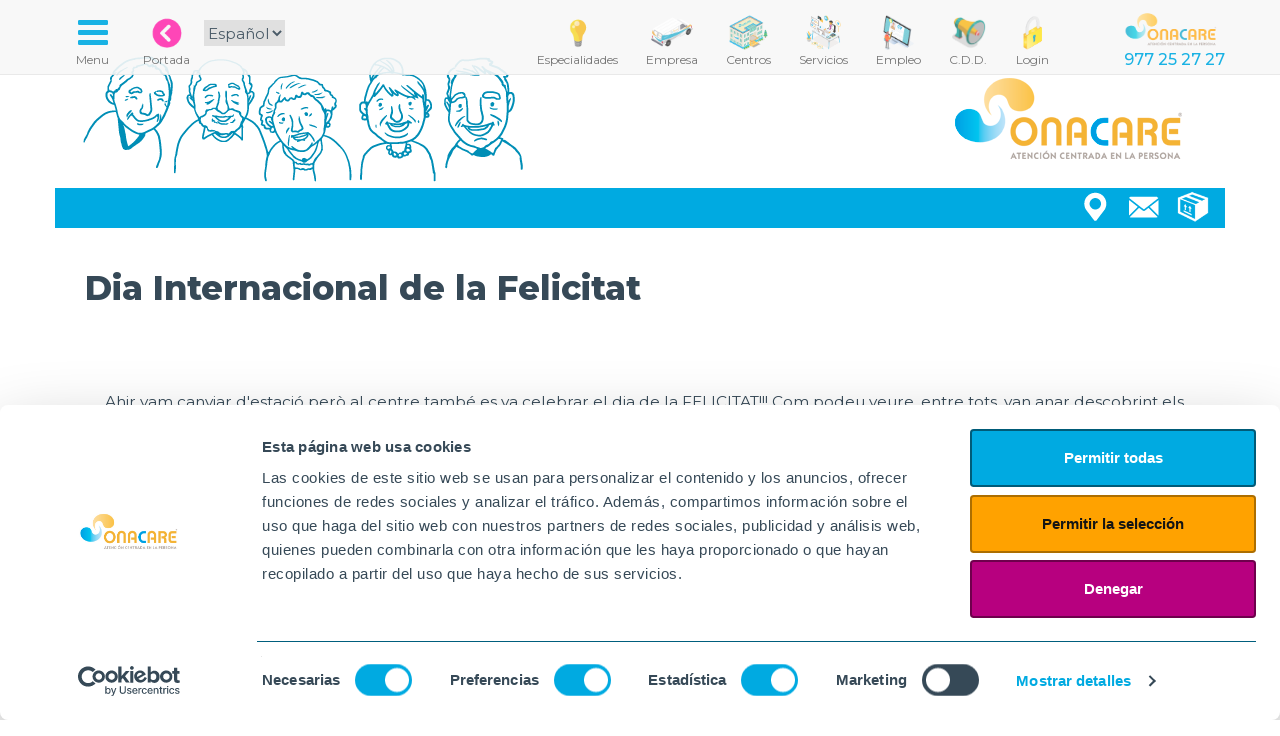

--- FILE ---
content_type: text/html; charset=UTF-8
request_url: https://www.onacare.es/centros/noticias/147/dia-internacional-de-la-felicitat.php
body_size: 5105
content:
<html>
<head>
  <script id="Cookiebot" 
  src="https://consent.cookiebot.com/uc.js" 
  data-cbid="ca3fa2f2-2340-4d90-bf29-99aa041064a1" 
  data-blockingmode="auto" 
    data-culture="ES"
  
  type="text/javascript"></script>
  <!-- Global site tag (gtag.js) - Google Analytics -->
  <script async src="https://www.googletagmanager.com/gtag/js?id=G-JWY11NC4SX"></script>
  <script>
    window.dataLayer = window.dataLayer || [];
    function gtag(){dataLayer.push(arguments);}
    gtag('js', new Date());

    gtag('config', 'G-JWY11NC4SX');
  </script>
    <meta charset="utf-8">
    <meta name="viewport" content="width=device-width, initial-scale=1">
        <title>Dia Internacional de la Felicitat | OnaCare</title>
            <meta name="description" content="Ahir vam canviar d&#039;estaci&amp;oacute; per&amp;ograve; al centre tamb&amp;eacute; es va celebrar el dia de la FELICITAT!!! Com podeu veure, entre tots, van anar d..."/>
        <meta name="copyright" content="Onacare" />
    <meta name="robots" content="index,follow"/>
    <meta http-equiv="cache-control" content="no-cache"/>
    <meta name="keyword" content="tercera edad residencias centros de dia servicios a las personas geriatria" />
              <meta property="og:title" content="Dia Internacional de la Felicitat" />
    <meta property="og:description" content="Ahir vam canviar d&#039;estaci&amp;oacute; per&amp;ograve; al centre tamb&amp;eacute; es va celebrar el dia de la FELICITAT!!! Com podeu veure, entre tots, van anar descobrint els ingredients que formen la felicitat i a continuaci&amp;oacute; van poder colorejar aquestes cares tan contentes!" />
          <meta property="og:image" content="https://www.onacare.es/img/noticias/zqnP_img-20220321-wa0003.jpg" />
        <meta property="og:url" content="https://www.onacare.es/centros/noticias/147/dia-internacional-de-la-felicitat.php" />
        
    
    <link rel="apple-touch-icon" sizes="57x57" href="https://www.onacare.es/img/style/favicon/apple-icon-57x57.png">
    <link rel="apple-touch-icon" sizes="60x60" href="https://www.onacare.es/img/style/favicon/apple-icon-60x60.png">
    <link rel="apple-touch-icon" sizes="72x72" href="https://www.onacare.es/img/style/favicon/apple-icon-72x72.png">
    <link rel="apple-touch-icon" sizes="76x76" href="https://www.onacare.es/img/style/favicon/apple-icon-76x76.png">
    <link rel="apple-touch-icon" sizes="114x114" href="https://www.onacare.es/img/style/favicon/apple-icon-114x114.png">
    <link rel="apple-touch-icon" sizes="120x120" href="https://www.onacare.es/img/style/favicon/apple-icon-120x120.png">
    <link rel="apple-touch-icon" sizes="144x144" href="https://www.onacare.es/img/style/favicon/apple-icon-144x144.png">
    <link rel="apple-touch-icon" sizes="152x152" href="https://www.onacare.es/img/style/favicon/apple-icon-152x152.png">
    <link rel="apple-touch-icon" sizes="180x180" href="https://www.onacare.es/img/style/favicon/apple-icon-180x180.png">
    <link rel="icon" type="image/png" sizes="192x192"  href="https://www.onacare.es/img/style/favicon/android-icon-192x192.png">
    <link rel="icon" type="image/png" sizes="32x32" href="https://www.onacare.es/img/style/favicon/favicon-32x32.png">
    <link rel="icon" type="image/png" sizes="96x96" href="https://www.onacare.es/img/style/favicon/favicon-96x96.png">
    <link rel="icon" type="image/png" sizes="16x16" href="https://www.onacare.es/img/style/favicon/favicon-16x16.png">
    <link rel="manifest" href="/manifest.json">
    <meta name="msapplication-TileColor" content="#ffffff">
    <meta name="msapplication-TileImage" content="/ms-icon-144x144.png">
    <meta name="theme-color" content="#00AAE1">

    <script type="text/javascript" src="https://cdnjs.cloudflare.com/ajax/libs/jquery/2.0.3/jquery.min.js"></script>
    <script type="text/javascript" src="https://netdna.bootstrapcdn.com/bootstrap/3.3.4/js/bootstrap.min.js"></script>
    <script async defer src="https://maps.googleapis.com/maps/api/js?key=AIzaSyC_DpPCKlwmjVh0bOcD4Bq2L0ZWTWaXc_Q"></script>
    <script type="text/javascript" src="https://www.onacare.es/js/modals.js"></script>
    <script type="text/javascript" src="https://www.onacare.es/js/common.js"></script>
    <script type="text/javascript" src="https://www.onacare.es/js/citas.js"></script>
    <script type="text/javascript" src="https://www.onacare.es/centros/data.json"></script>

    <link href="https://cdnjs.cloudflare.com/ajax/libs/font-awesome/4.3.0/css/font-awesome.min.css" rel="stylesheet" type="text/css">
    <link href="https://www.onacare.es/css/bootstrap.css" rel="stylesheet" type="text/css">
    <link href="https://www.onacare.es/css/headers.css" rel="stylesheet" type="text/css">
    <link href="https://www.onacare.es/css/footer.css" rel="stylesheet" type="text/css">
    <link href="https://www.onacare.es/vendor/lightbox2/css/lightbox.min.css" rel="stylesheet" type="text/css">
    <link href="https://www.onacare.es/css/modals.css" rel="stylesheet" type="text/css">
    <link href="https://www.onacare.es/css/embed.css" rel="stylesheet" type="text/css">
    <style>

    </style>
    <script>
    $(document).ready(function(){
      initModals();
    });
    </script>
          <link rel="stylesheet" href="https://www.onacare.es/css/centros.css">
      <link rel="stylesheet" href="https://www.onacare.es/css/noticias.css">
      <link rel="stylesheet" href="https://www.onacare.es/css/equal-col.css">
      </head>
<body>
  <div class="navbar navbar-default navbar-static-top menu-top">
    <div class="container cont-top">
      <div class="navbar-header">
        <button type="button" class="navbar-toggle" data-toggle="modal" data-target="#modal_menu_completo" style="border:none; float:left;">
          <span class="sr-only">Toggle navigation</span>
          <i class="fa fa-fw fa-bars"></i>
        </button>
        <a href="https://www.onacare.es">
        <img class="hidden-lg hidden-md hidden-sm" style="height: 58px; float:right; margin-top:4px; margin-right:10px;" src="https://www.onacare.es/img/banners_app/logo-onacare.png">
        </a>
      </div>


      <div class="collapse navbar-collapse" id="navbar-ex-collapse">
        <ul class="nav navbar-nav navbar-right cont-top">            
          
          <li>
            <a href="/centros/especialidades"><img src="https://www.onacare.es/img/banners_app/especialitats.png"><br><em>Especialidades</em></a></a>
          </li>  
          
          <li>
              <a href="/empresa"><img src="https://www.onacare.es/img/banners_app/furgo.png"><br><em>Empresa</em></a></a>
            </li>
            <li>
              <a href="/centros"><img src="https://www.onacare.es/img/banners_app/iso-centros.png"><br><em>Centros</em></a>
            </li>
            <li>
              <a href="/servicios"><img src="https://www.onacare.es/img/banners_app/iso-servicios.png"><br><em>Servicios</em></a>
            </li>
            <li>
              <a href="/empleo"><img src="https://www.onacare.es/img/banners_app/reclutador.png"><br><em>Empleo</em></a>
            </li>
            <li>
              <a title="Canal de denuncias" href="/canal-denuncias"><img src="https://www.onacare.es/img/banners_app/cddenuncias.png"><br><em>C.D.D.</em></a>
            </li>
            <li class="hidden-md hidden-sm">
                                  <a href="https://www.onacare.es/login" data-toggle="modal" data-target="#modal1"><img src="https://www.onacare.es/img/banners_app/login.png"><br><em>Login</em></a>
                            </li>
            <li class="hidden-md hidden-sm">
              <img class="logo_onacare" src="https://www.onacare.es/img/banners_app/logo-onacare-trans.png"> 
              <br><span class="phone_under_logo" >977 25 27 27</span>
            </li>
        </ul>
        <ul class="nav navbar-left navbar-nav">
          <li>
            <a href="javascript:void(null)" style="padding-left:0px;" data-toggle="modal" data-target="#modal_menu_completo">
                <i class="fa fa-fw fa-bars"></i>
              <br><em>Menu</em></a>
          </li>
          <li>
            <a href="/"><img src="https://www.onacare.es/img/banners_app/home-pink.png"><br><em>Portada</em></a>
          </li>
          <li class="hidden-sm">
         
            <select class="lang" onchange="cambioLang(this.value)">
            <option value="https://www.onacare.es/lang/es"
                          selected="selected"
                        >Español</option>
            <option value="https://www.onacare.es/lang/cat"
                        >Català</option>
            </select>

         
        </li>
        </ul>
      </div>
    </div>
  </div>
        <div class="section section-header-mini">
    <div class="container" style="position:relative">

      <div class="row art-header-mini">

          <div class="logo-onacare hidden-xs">
            <img src="https://www.onacare.es/img/banners_app/logo-onacare.png">
          </div>

      </div>
      <div class="row buttons-header">
        <div class="col-md-12">
                      <a href="https://www.onacare.es/proveedores" class="btt btt-proveedores" data-toggle="modal" data-target="#modal1"><b>text.proveedores</b></a>
          <a href="https://www.onacare.es/consulta" class="btt btt-contact" data-toggle="modal" data-target="#modal1"><b>Contacto</b></a>
                    <a href="https://www.onacare.es/centros/mapa" class="btt btt-map" data-toggle="modal" data-target="#modal1"><b>Mapa</b></a>
        </div>
      </div>

            <div class="col-md-12">
          <h1>
                        Dia Internacional de la Felicitat</h1>
       </div>
          </div>
  </div>
    
  <div class="section">
  <div class="container">    
    <div class="section vnot">
  <div class="container">

<div class="row ">

        <div class="col-md-12 col-sm-12 col-xs-12">
    <div class="txt"><p>Ahir vam canviar d'estaci&oacute; per&ograve; al centre tamb&eacute; es va celebrar el dia de la FELICITAT!!! Com podeu veure, entre tots, van anar descobrint els ingredients que formen la felicitat i a continuaci&oacute; van poder colorejar aquestes cares tan contentes!</p></div>
    <p class="fecha">21-03-2022</p>
    <a class="cent" href="https://www.onacare.es/centros/vinaros/widget" data-toggle="modal" data-target=" #modal1 ">
      VINARÒS</a>
              <hr>
          <div class="col-md-12 col-sm-12 col-xs-12 galeria big">
                            <div class="wrap">
                <div class="col-md-12 col-sm-12 col-xs-12 inner">
                  <a href="https://www.onacare.es/img/noticias/zqnP_img-20220321-wa0003.jpg" data-lightbox="fotosnoticias">
                    <img src="https://www.onacare.es/img/noticias/zqnP_img-20220321-wa0003.jpg" class="img-responsive">
                  </a>
                </div>
              </div>
                            <div class="wrap">
                <div class="col-md-12 col-sm-12 col-xs-12 inner">
                  <a href="https://www.onacare.es/img/noticias/5UCU_img-20220321-wa0002.jpg" data-lightbox="fotosnoticias">
                    <img src="https://www.onacare.es/img/noticias/5UCU_img-20220321-wa0002.jpg" class="img-responsive">
                  </a>
                </div>
              </div>
                            <div class="wrap">
                <div class="col-md-12 col-sm-12 col-xs-12 inner">
                  <a href="https://www.onacare.es/img/noticias/F4fZ_20220321-103118.jpg" data-lightbox="fotosnoticias">
                    <img src="https://www.onacare.es/img/noticias/F4fZ_20220321-103118.jpg" class="img-responsive">
                  </a>
                </div>
              </div>
                            <div class="wrap">
                <div class="col-md-12 col-sm-12 col-xs-12 inner">
                  <a href="https://www.onacare.es/img/noticias/ffet_img-20220321-wa0005.jpg" data-lightbox="fotosnoticias">
                    <img src="https://www.onacare.es/img/noticias/ffet_img-20220321-wa0005.jpg" class="img-responsive">
                  </a>
                </div>
              </div>
                            <div class="wrap">
                <div class="col-md-12 col-sm-12 col-xs-12 inner">
                  <a href="https://www.onacare.es/img/noticias/qN49_20220321-104345.jpg" data-lightbox="fotosnoticias">
                    <img src="https://www.onacare.es/img/noticias/qN49_20220321-104345.jpg" class="img-responsive">
                  </a>
                </div>
              </div>
                          </div>
              </div>

      </div>

  </div>
</div>
  </div>
  </div>
      
  <div class="modal fade" id="modal1" role="dialog">
        <div class="modal-dialog  modal-lg">
          <div class="modal-content">
            <div class="modal-header">                
            </div>
            <div class="modal-body">              
            </div>
            <div class="modal-footer ">              
            </div>
          </div>
        </div>
      </div>  <div class="modal fade" id="modal2" role="dialog">
  <div class="modal-dialog  modal-lg">
    <div class="modal-content">
      <div class="modal-header">              
      </div>
      <div class="modal-body">              
      </div>
      <div class="modal-footer ">              
      </div>
    </div>
  </div>
</div>  <div class="modal fade" id="modal3" role="dialog">
  <div class="modal-dialog  modal-lg">
    <div class="modal-content">
      <div class="modal-header">              
      </div>
      <div class="modal-body">              
      </div>
      <div class="modal-footer ">              
      </div>
    </div>
  </div>
</div>  <div class="modal fade" id="modal4" role="dialog">
  <div class="modal-dialog  modal-lg">
    <div class="modal-content">
      <div class="modal-header">              
      </div>
      <div class="modal-body">              
      </div>
      <div class="modal-footer ">              
      </div>
    </div>
  </div>
</div>  <div class="modal fade" id="modal5" role="dialog">
  <div class="modal-dialog  modal-lg">
    <div class="modal-content">
      <div class="modal-header">              
      </div>
      <div class="modal-body">              
      </div>
      <div class="modal-footer ">              
      </div>
    </div>
  </div>
</div>  <footer class="section">
        <div class="container green">
          <div class="row ">
           <div class="col-md-8 logos">
             <div class="notiflogos">
               <p class="gerisoft">GeriSoft</p>
               <p class="bressol">L'Onada Bressol</p>
               <p class="lonada">Web de L'Onada Serveis</p>
               <p class="fiss">Web de FiSS</p>
               <p class="onasad">OnaSAD</p>

               <p class="plegadis">Web de Plegadis</p>
              </div>
              <a rel="gerisoft" href="http://www.lonada.net" target="_blank"><img src="https://www.onacare.es/img/footer/gerisoft.png"></a>
             
              <a rel="lonada" href="https://www.lonada.com" target="_blank"><img src="https://www.onacare.es/img/footer/onada.png"></a>
              <a rel="fiss" href="https://www.fiss.es/?lang=es" target="_blank"><img src="https://www.onacare.es/img/footer/fiss.png"></a>
              <a rel="onasad" href="http://sad.lonada.com" target="_blank"><img src="https://www.onacare.es/img/footer/onasad.png"></a>

              
           </div>
           <div class="col-md-4 redes">
              <div class="notifredes">
                  <p class="fb">Facebook</p>
                  <p class="ins">Instagram</p>
                  <p class="tw">Twitter</p>
                  <p class="yt">YouTube</p>
                  
                  <p class="in">Linkedin</p>
                  <p class="cv">Envía tu CV</p>
              </div>
                <a rel="fb" href="https://www.facebook.com/onacare2019/" target="_blank"><img src="https://www.onacare.es/img/centros/style/fb.png"></a>
                <a rel="ins" href="https://www.instagram.com/ona.care/" target="_blank"><img src="https://www.onacare.es/img/centros/style/ins.png"></a>
                <a rel="tw" href="https://twitter.com/ona_care" target="_blank"><img src="https://www.onacare.es/img/centros/style/tw.png"></a>
                <a rel="yt" href="https://www.youtube.com/channel/UCIS1OCzGlOLHw5WUnbK1x6Q" target="_blank"><img src="https://www.onacare.es/img/centros/style/yt.png"></a>
              
                <a rel="in" href="https://www.linkedin.com/company/71704360" target="_blank"><img src="https://www.onacare.es/img/centros/style/in.png"></a>
                <a rel="cv" href="https://www.onacare.es/envia-tu-cv"><img src="https://www.onacare.es/img/centros/style/cv.png"></a>
              </div>
           </div>
          </div>

        </div>

        <div class="container white">

          <div class="row">
            <div class="col-md-4 col-sm-4 col-xs-2"></div>
            <div class="col-md-4 col-sm-4 col-xs-8 text-center" style="margin-bottom:40px;">
              <img class="center-block img-responsive" src="https://www.onacare.es/img/footer/plan_rec_trans_res.png" style="margin-bottom: 40px;">
              <hr>
            </div>
          </div>

            <div class="row">
                  <div class="col-md-12 text-center">
                    <ul>
                    <li><a href="https://www.onacare.es/consulta" data-toggle="modal" data-target="#modal1">Contacto</a></li>
                    <li><a href="https://www.onacare.es/canal-denuncias">Canal de denuncias</a></li>
                    <li><a href="https://www.onacare.es/envia-tu-cv">Envia tu CV</a></li>
                    <li><a href="https://www.onacare.es/proveedores" data-toggle="modal" data-target="#modal1">Proveedores</a></li>
                  </ul>
                </div>
                  <div class="col-md-12 text-center">
                    <ul>
                    <li><a href="https://www.onacare.es/aviso-legal" data-toggle="modal" data-target="#modal1">Aviso Legal</a></li>
                    <li><a href="https://www.onacare.es/politica-privacidad" data-toggle="modal" data-target="#modal1">Política de privacidad</a></li>
                    <li><a href="https://www.onacare.es/politica-cookies" data-toggle="modal" data-target="#modal1">Política de Cookies</a></li>
                  </ul>
                </div>
                <div class="col-md-12 text-center">
                    <ul>
                      <li><a href="http://www.lonada.info" target="_blank">Familias</a></li>
                      <li><a href="http://www.lonada.net" target="_blank">Intranet</a></li>
                      <li><a href="http://incidencias.lonada.cat" target="_blank">Incidencias</a></li>
                      <li><a onclick="location.href='https://www.onacare.es/files/Supremo.exe'" href="javascript:void(null)">Soporte</a></li>
                                            <li><a href="https://www.onacare.es/login" data-toggle="modal" data-target="#modal1">Login</a></li>
                                          </ul>
                </div>
            </div>
            <div class="row">
                <div class="col-md-12" style="margin-top:20px;">
                    <ul>
                      <li>© Onacare. 2021 - Todos los derechos reservados</li>
                    </ul>
                  </div>
            </div>
        </div>

      </footer>      
      <script>
        $(document).ready(function(){
          var opened = false;
          var openedred = false;

          $("footer .logos a").mouseover( function(){
            var att = $(this).attr('rel');
            $("footer .logos .notiflogos p").hide();
            $("footer .logos .notiflogos p."+att).show();
            if( opened == false)
             {
                opened = true;
               $(".notiflogos").animate({top:-60},200);
             }
          });

          $("footer .logos a").mouseout( function(){
            opened = false;

            setTimeout(function() {
              if( opened == false)
              {
                $(".notiflogos").animate({top:0},500,function(){
                  opened = false;
                });

              }
            }, 2000);
          });

          $("footer .redes a").mouseover( function(){
            var att = $(this).attr('rel');
            $("footer .redes .notifredes p").hide();
            $("footer .redes .notifredes p."+att).show();
            if( openedred == false)
             {
              openedred = true;
               $(".notifredes").animate({top:-60},200);
             }
          });

          $("footer .redes a").mouseout( function(){
            openedred = false;

            setTimeout(function() {
              if( openedred == false)
              {
                $(".notifredes").animate({top:0},500,function(){
                  openedred = false;
                });

              }
            }, 2000);
          });

        });
      </script>




  <div class="modal fade" id="modal_menu_completo" role="dialog">
        <div class="modal-dialog modal-lg ">
          <div class="modal-content ">
            <div class="modal-header ">
              <button type="button " class="close " data-dismiss="modal" aria-hidden="true">×</button>
              <a href="https://www.onacare.es">
                <img class="hidden-xs hidden-md hidden-sm" style="height: 35px; float:left; margin-top:0px; margin-right:10px;" src="https://www.onacare.es/img/banners_app/logo-onacare.png">
              </a>
              <h4 class="modal-title text-center">Todos los apartados de la web</h4>
            </div>
            <div class="modal-body ">
            <div class="section">
              <div class="container">
                <div class="row">
                  <div class="col-lg-2 hidden-md hidden-sm hidden-xs"></div>

                  <div class="col-lg-4 col-md-6 col-sm-6 col-xs-12">

                              <div class="col-lg-6 col-md-6 col-sm-6 col-xs-12 bloq_apt">
                                    <a class="isoapp" href="https://www.onacare.es/empresa">
                                        <img src="https://www.onacare.es/img/banners_app/furgo.png">
                                        <h2>Empresa</h2>
                                    </a>
                                    <ul>
                                       
                                        <li><img src="https://www.onacare.es/img/home/bolaa.png">
                                          <a href="https://www.onacare.es/empresa/quiensomos">¿Quiénes somos?</a></li>
                                        <li><img src="https://www.onacare.es/img/home/bolaa.png">
                                          <a href="https://www.onacare.es/empresa/nuestrahistoria">Nuestra historia</a></li>
                                        <li><img src="https://www.onacare.es/img/home/bolaa.png">
                                          <a href="https://www.onacare.es/empresa/modelo-efqm">Modelo EFQM</a></li>
                                          <li><img src="https://www.onacare.es/img/home/bolaa.png">
                                            <a href="https://www.onacare.es/empresa/plan-igualdad">Plan de igualdad</a></li>                                        
                                      </ul>
                                </div>
                                <div class="col-lg-6 col-md-6 col-sm-6 col-xs-12 bloq_apt">
                                    <a class="isoapp" href="https://www.onacare.es/centros">
                                      <img src="https://www.onacare.es/img/banners_app/iso-centros.png">
                                        <h2>Centros</h2>
                                    </a>
                                    <ul>
                                      <li><img src="https://www.onacare.es/img/home/bolaa.png">
                                        <a href="https://www.onacare.es/centros#res">Residencias</a></li>
                                      <li><img src="https://www.onacare.es/img/home/bolaa.png">
                                        <a href="https://www.onacare.es/centros#cd">Centros de día</a></li>
                                       
                                       <li><img src="https://www.onacare.es/img/home/bolaa.png">
                                          <a href="https://www.onacare.es/centros/especialidades">Especialidades</a>
                                        </li> 
                                      
                                        <li><img src="https://www.onacare.es/img/home/bolaa.png">
                                          <a href="https://www.onacare.es/servicios">Cartera de Servicios</a></li>
                                      <li><img src="https://www.onacare.es/img/home/bolaa.png">                                                                              
                                          <a href="https://www.onacare.es/centros#map">Mapa de Centros</a>
                                        </li>
                                    </ul>
                                </div>

                  </div>
                  <div class="col-lg-4 col-md-6 col-sm-6 col-xs-12">



                                <div class="col-lg-6 col-md-6 col-sm-6 col-xs-12 bloq_apt ">
                                    <a class="isoapp" href="https://www.onacare.es/centros/noticias">
                                        <img src="https://www.onacare.es/img/banners_app/iso-noticias.png">
                                        <h2>Noticias</h2>
                                    </a>
                                    <ul>
                                    
                                      <li><img src="https://www.onacare.es/img/home/bolaa.png">
                                        <a href="https://www.onacare.es/centros/noticias">Actividades y Noticias de los centros</a>
                                      </li>  
                                    </ul>
                                </div>
                                <div class="col-lg-6 col-md-6 col-sm-6 col-xs-12 bloq_apt ">
                                    <a class="isoapp" href="https://www.onacare.es/empleo">
                                        <img src="https://www.onacare.es/img/banners_app/reclutador.png">
                                        <h2>Noticias</h2>
                                    </a>
                                    <ul>
                                    <li><img src="https://www.onacare.es/img/home/bolaa.png">
                                      <a href="https://www.onacare.es/empleo/#ofertas">Ofertas de empleo</a></li>
                                    <li><img src="https://www.onacare.es/img/home/bolaa.png">
                                      <a href="https://www.onacare.es/empleo/#formacio">Fórmate con nosotros</a></li>
                                    <li><img src="https://www.onacare.es/img/home/bolaa.png">
                                      <a href="https://www.onacare.es/envia-tu-cv">Envía tu CV</a></li>
                                  </ul>
                                </div>


                  </div>

                    <div class="col-lg-2 hidden-md  hidden-sm hidden-xs"></div>
                </div>
              </div>
            </div>
            <div class="section">
                <div class="container">
                    <div class="row">
                      <div class="col-lg-2 hidden-md">&nbsp;</div>
                      <div class="col-lg-8 col-md-12">
                          <hr>
                      </div>
                      <div class="col-lg-2 hidden-md">&nbsp;</div>
                    </div>
                </div>
            </div>

              <div class="section otros-links">
                      <div class="container">
                          <div class="row">
                              <div class="col-lg-2 hidden-md hidden-sm hidden-xs"></div>

                              <div class="col-lg-4 col-md-6 col-sm-6 col-xs-12">
                                    <div class="col-lg-6 col-md-6 col-sm-6 col-xs-12 cont-links">
                                        <img src="https://www.onacare.es/img/home/menu/corporativo.png" class="ico-tit">
                                      <h3>Corporativo</h3>
                                        <ul>
                                           <li> <img src="https://www.onacare.es/img/home/bolav.png">
                                              <a href="https://www.onacare.es/comites/etica">Comité de Ética</a>
                                            </li>
                                            <li> <img src="https://www.onacare.es/img/home/bolav.png">
                                              <a href="https://www.onacare.es/comites/tecnologico">Comité Tecnológico</a>
                                            </li>
                                            
                                              <li> <img src="https://www.onacare.es/img/home/bolav.png">
                                                  <a href="https://www.onacare.es/gerisoft">Plataforma Gerisoft</a>
                                                </li>
                                        </ul>
                                    </div>
                                    <div class="col-lg-6 col-md-6 col-sm-6 col-xs-12 cont-links">
                                        <img src="https://www.onacare.es/img/home/menu/software.jpg" class="ico-tit">
                                        <h3>Software</h3>
                                      <ul>
                                          <li><img src="https://www.onacare.es/img/home/bolav.png">
                                          <a href="http://www.lonada.net" target="_blank">GeriSoft</a>
                                          </li>
                                          <li><img src="https://www.onacare.es/img/home/bolav.png">
                                            <a href="http://www.lonada.info" target="_blank">GeriSoft Familias</a>
                                          </li>
                                          <li><img src="https://www.onacare.es/img/home/bolav.png">
                                            <a href="http://incidencias.lonada.cat" target="_blank">Incidencias</a>
                                          </li>
                                          <li><img src="https://www.onacare.es/img/home/bolav.png">
                                            <a href="http://sad.lonada.com" target="_blank">OnaSAD</a>
                                          </li>                                          
                                      </ul>
                                  </div>
                              </div>

                              <div class="col-lg-4 col-md-6 col-sm-6 col-xs-12">

                                <div class="col-lg-6 col-md-6 col-sm-6 col-xs-12 cont-links">
                                  <img src="https://www.onacare.es/img/home/menu/redes.jpg" class="ico-tit">
                                  <h3>Redes Sociales</h3>
                                <ul>
                                      <li><img src="https://www.onacare.es/img/home/bolav.png">
                                      <a href="https://www.facebook.com/onacare2019/" target="_blank">Facebook</a>
                                      </li>
                                      <li><img src="https://www.onacare.es/img/home/bolav.png">
                                        <a href="https://www.instagram.com/ona.care/" target="_blank">Instagram</a>
                                      </li>
                                      <li><img src="https://www.onacare.es/img/home/bolav.png">
                                        <a href="https://twitter.com/ona_care" target="_blank">Twitter</a>
                                      </li>
                                      <li><img src="https://www.onacare.es/img/home/bolav.png">
                                        <a href="https://www.youtube.com/channel/UCIS1OCzGlOLHw5WUnbK1x6Q" target="_blank">YouTube</a>
                                      </li>
                                      <li><img src="https://www.onacare.es/img/home/bolav.png">
                                        <a href="https://www.linkedin.com/company/71704360" target="_blank">Linkedin</a>
                                      </li>
                                  </ul>
                              </div>

                                    <div class="col-lg-6 col-md-6 col-sm-6 col-xs-12 cont-links">                                        
                                      <img src="https://www.onacare.es/img/home/menu/legal.jpg" class="ico-tit">
                                      <h3>Legal</h3>
                                      <ul>
                                          <li><img src="https://www.onacare.es/img/home/bolav.png">
                                          <a href="https://www.onacare.es/aviso-legal">Aviso Legal</a>
                                          </li>
                                          <li><img src="https://www.onacare.es/img/home/bolav.png">
                                            <a href="https://www.onacare.es/politica-privacidad">Política de privacidad</a>
                                          </li>
                                          <li><img src="https://www.onacare.es/img/home/bolav.png">
                                              <a href="https://www.onacare.es/politica-cookies">Política de Cookies</a>
                                            </li>
                                            <li><img src="https://www.onacare.es/img/home/bolav.png">
                                                <a href="https://www.onacare.es/consulta">Contacto</a>
                                              </li>
                                              <li><img src="https://www.onacare.es/img/home/bolav.png">
                                                <a href="https://www.onacare.es/canal-denuncias">Canal de denuncias</a>
                                              </li>
                                      </ul>
                                  </div>
                                 

                              </div>

                              <div class="col-lg-2 hidden-md  hidden-sm hidden-xs"></div>


                      </div>
              </div>

              <div class="section">
                  <div class="container">
                      <div class="row">
                        <div class="col-md-2">&nbsp;</div>
                        <div class="col-md-8">
                            <hr>
                        </div>
                        <div class="col-md-2">&nbsp;</div>
                      </div>
                  </div>
              </div>

              <div class="section">
                  <div class="container">
                    <div class="row">
                      <div class="col-md-2 col-sm-1 col-xs-1">&nbsp;</div>
                      <form  method="post" name="formbusc" id="formbusc" action="https://www.onacare.es/search">
                        <input type="hidden" name="_token" value="3YKwNdJFAPStf2CKHavKUUekdqsJToI7bNMtiHaH">
                        <div class="col-md-3 col-sm-4 col-xs-4 text-right">
                            <input type="text" class="form-control" placeholder="Introduce el término a buscar" name="q" id="qm" value=""/>
                        </div>
                        <div class="col-md-1 col-sm-1 col-xs-1 text-left">
                            <a href="javascript:void(null)" onclick="buscarFromModalMenuCompleto()">
                                <img src="https://www.onacare.es/img/banners_app/search_v.png">
                              </a>
                        </div>
                      </form>
                      <div class="col-md-4 col-sm-5 col-xs-5 text-right">
                          <select onchange="cambioLang(this.value)">
                          <option value="https://www.onacare.es/lang/es"
                                                      selected="selected"
                                                    >Español</option>
                          <option value="https://www.onacare.es/lang/cat"
                                                    >Català</option>
                          </select>

                        </div>
                        <div class="col-md-2 col-sm-1 col-xs-1">&nbsp;</div>
                      </div>
                  </div>
              </div>

            </div>
            <div class="modal-footer">
              <a class="btn btn-default" data-dismiss="modal">Cerrar</a>
            </div>
          </div>
        </div>
      </div>
</div>
  <script type="text/javascript" src="https://www.onacare.es/vendor/lightbox2/js/lightbox.js"></script>
  <script>
    lightbox.option({
      'albumLabel' : 'Foto %1 de %2',
      'wrapAround' : true      
     })
  </script> 
  
</body></html>

--- FILE ---
content_type: text/css
request_url: https://www.onacare.es/css/headers.css
body_size: 2663
content:
@media (min-width:1200px) {
    html {
        --vwp: lg;
    }
    body {
        padding-top: 35px;
    }
}

@media (min-width:992px) and (max-width:1199px) {
    html {
        --vwp: md;
    }
    body {
        padding-top: 35px;
    }
}

@media (min-width:768px) and (max-width:991px) {
    html {
        --vwp: sm;
    }
    body {
        padding-top: 35px;
    }
}

@media (max-width:767px) {
    html {
        --vwp: xs;
    }
    body {
        padding-top: 35px;
    }
}

.menu-top {
    position: fixed;
    top: 0;
    height: 75px;
    width: 100%;
    opacity: 0.9;
    transition-duration: opacity 0.8s;
    padding: 0px;
}

.menu-top:hover {
    opacity: 1;
    transition-duration: opacity 0.8s;
}

.menu-top .cont-top {
    font-size: 12px;
}

.menu-top .cont-top img {
    height: 35px;
    margin: 0;
    opacity: 0.8;
}

.menu-top .cont-top a {
    text-align: center;
}

.menu-top .cont-top em {
    visibility: visible;
    font-style: normal;
    color: #666666;
}
.menu-top .cont-top li a {
    padding-left: 14px;
    padding-right: 14px;
}

.menu-top .cont-top li:hover img {
    opacity: 1;
}

.menu-top .cont-top li:hover em {
    visibility: visible;
}

.menu-top .cont-top i {
    font-size: 35px;
    color: #00AAE1;
}

.menu-top .cont-top li.phone {
    height: 68px;          
    display: flex;
    align-content: space-around;
    flex-wrap: wrap;
    margin-right: 135px; 
}
.menu-top .cont-top li.phone span {
    font-size: 22px;
    font-weight: 500;;
    color: #00AAE1;
}

.menu-top .cont-top .phone_under_logo {
    font-size: 16px;
    font-weight: 500;
    color: #00AAE1;
    margin-left:60px;
}

.menu-top .cont-top img.logo_onacare {
    height: 38px;
    margin-top:11px;
    margin-left:60px
}

.menu-top .cont-top select.lang {
    margin-top: 20px;
    height: 26px;
    font-size: 15px;
    border: none;
}

.section-header {
    padding-top: 60px;
    padding-bottom: 0px;
}

.section-header-mini {
    padding-top: 30px;
    padding-bottom: 0px;
}

.section-header .animheader {
    position: absolute;
    top: -38px;
    left: 400px;
    width: 350px;
    height: 200px;
    display: none;
    z-index: 1049;
}

.menu-top .cont-top select.lang {
    margin-top: 20px;
    height: 26px;
    font-size: 15px;
    border: none;
}

.art-header {
    background-image: url('../img/banners_app/triangulos-header.png');
    background-repeat: no-repeat;
    height: 155px;
    margin-bottom: 8px;
    position: relative;
}

.art-header-mini {
    background-image: url('../img/banners_app/abuelos-header.png');
    background-repeat: no-repeat;
    height: 138px;
    position: relative;
    background-position: 20px;
    margin-top:20px;
}

.art-header H1 {
    font-weight: 900;
    font-size: 4.5em;
    line-height: 2em;
    margin-left: 300px;
    margin-top: 20px;
    color: #364957;
}

.section-header-mini H1 {
    font-weight: 800;
    font-size: 2.4em;
    line-height: 1.5em;
    color: #364957;
    margin-top: 35px;
}

.logo-onacare {
    position: absolute;
    width: 246px;
    height: 101px;
    top: 20px;
    right: 30px;
}

.buttons-header {
    height: 40px;
    background-color: #00AAE1;
}

.buttons-header-modal {
    height: 40px;
}

a.btt {
    width: 34px;
    height: 34px;
    margin-top: 2px;
    display: block;
    float: right;
    margin-left: 15px;
    background-repeat: no-repeat;
    background-size: 34px 34px;
}

a.btt b {
    display: none;
}

a.btt-ajax {
    width: 50px;
    height: 50px;
    margin-top: 20px;
    display: block;
    float: right;
    background-repeat: no-repeat;
    background-size: 50px 50px;
}

a.btt-ajax b {
    display: none;
}

.btt-map {
    background-image: url('../img/banners_app/map.png');
}

.btt-share {
    background-image: url('../img/banners_app/share.png');
}

.btt-contact {
    background-image: url('../img/banners_app/contact.png');
}

.btt-cv {
    background-image: url('../img/banners_app/cv.png');
}

.btt-proveedores {
    background-image: url('../img/banners_app/proveedores.png');
}

.btt-share-green {
    background-image: url('../img/banners_app/share_v.png');
}

.btt-contact-green {
    background-image: url('../img/banners_app/contact_v.png');
}

.btt-search {
    background-image: url('../img/banners_app/search.png');
}

.avatar_centros {
    position: absolute;
    width: 90px;
    height: 186px;
    top: 18px;
    right: 286px;
    background-image: url('../img/banners_app/avatar1.png');
    background-size: 90px 186px;
    cursor: pointer;
}

.avatar_empleo {
    position: absolute;
    width: 164px;
    height: 186px;
    top: 42px;
    right: 286px;
    background-image: url('../img/banners_app/reclutador.png');
    background-size: 164px 186px;
    cursor: pointer;
}

.avatar_servicios {
    position: absolute;
    width: 114px;
    height: 186px;
    top: 18px;
    right: 286px;
    background-image: url('../img/banners_app/avatar2.png');
    background-size: 114px 186px;
    cursor: pointer;
}

.avatar_empresa {
    position: absolute;
    width: 240px;
    height: 184px;
    top: 50px;
    right: 279px;
    background-image: url('../img/banners_app/furgo.png');
    background-size: 240px 184px;
    cursor: pointer;
}

.iso-header {
    height: 165px;
    position: relative;
    /*border-bottom:#ccc 1px solid;*/
}

.iso-img-centros {
    position: absolute;
    top: -60px;
    left: 30px;
    width: 226px;
    height: 204px;
}

.iso-img-empleo {
    position: absolute;
    top: -30px;
    left: 30px;
    width: 226px;
    height: 204px;
}

.iso-img-servicios {
    position: absolute;
    top: -60px;
    left: 30px;
    width: 226px;
    height: 204px;
}

.iso-img-empresa {
    position: absolute;
    top: -60px;
    left: 30px;
    width: 190px;
    height: 140px;
}

.iso-icon-empleo {
    position: absolute;
    top: -30px;
    left: 30px;
}

.iso-icon-empleo img {
    height: 150px;
}

.logo25anys-img {
    position: absolute;
    top: 30px;
    right: 30px;
    width: 121px;
    height: 95px;
}

.iso-header H2 {
    font-weight: 800;
    font-size: 3em;
    line-height: 0.8em;
    margin-left: 300px;
    margin-top: 30px;
    color: #AAAAAA;
}

.iso-header H3 {
    font-weight: 800;
    font-size: 3em;
    line-height: 0.8em;
    margin-left: 300px;
    margin-bottom: 20px;
    color: #00AAE1;
}

.iso-header H3.only {
    line-height: 1.2em;
    margin-right: 185px;
}

.iso-header p {
    font-weight: 600;
    font-size: 1.2em;
    line-height: 1.4em;
    margin-left: 300px;
    margin-top: 30px;
    width: 500px;
    color: #AAAAAA;
}

.iso-header p b {
    color: #00AAE1;
    font-weight: 600;
}

.fltlinks {
    position: relative;
    text-align: center;
    width: auto;
    margin-top: 85px;
}

.btn-filter,
.btn-filter:focus {
    color: #FFFFFF;
    background-color: #00AAE1;
    border-color: #067186;
}

.btn-filter:hover {
    color: #FFFFFF;
    background-color: #067186;
    border-color: #067186;
}

.btn-off {
    color: #00AAE1;
    background-color: #FFFFFF;
    border-color: #00AAE1;
}

.btn-off:hover {
    color: #067186;
    background-color: #FFFFFF;
    border-color: #067186;
}

.btn-mas-info {
    color: #364957 !important;
    font-weight: 600 !important;
    font-size: 1.5em;
    line-height: 1.3em;
    letter-spacing: 0.15px;
    border: none;
    opacity: 0.7 !important;
}

.btn-mas-info:hover {
    opacity: 1 !important;
}

.btn-mas-info a {
    text-decoration: none;
}

.btn-mas-info:hover a {
    border: #ccc 1px solid;
    text-decoration: none;
    color: #ccc !important;
}

.btn-mas-info img {
    padding-right: 15px;
    height: 1.4em;
    vertical-align: top;
}

.sombra-header {
    position: relative;
    padding-top: 40px;
}

.sombra-header img {
    width: 70%;
}

@media (min-width:992px) and (max-width:1199px) {
    .section-header {
        padding-top: 30px;
    }
    .section-header .animheader {
        top: -30px;
        left: 320px;
        width: 268px;
        height: 152px;
    }
    .section-header .animheader video {
        width: 268px;
    }
    .art-header {
        height: 115px;
        background-size: 200px;
    }
    .art-header H1 {
        font-size: 3.2em;
        margin-top: 10px;
    }
    .logo-onacare {
        width: 180px;
        height: 74px;
        right: 0px;
    }
    .logo-onacare img {
        width: 180px;
        height: 74px;
    }
    .avatar_centros {
        width: 71px;
        height: 146px;
        background-size: 71px 146px;
        top: 18px;
        right: 220px;
    }
    .avatar_empleo {
        width: 122px;
        height: 138px;
        right: 216px;
        background-size: 122px 138px;
    }
    .avatar_servicios {
        width: 89px;
        height: 146px;
        background-size: 89px 146px;
        top: 18px;
        right: 220px;
    }
    .avatar_empresa {
        width: 180px;
        height: 138px;
        background-size: 180px 138px;
        top: 40px;
        right: 210px;
    }
    .iso-img-centros {
        top: -40px;
        left: 10px;
        width: 157px;
        height: 142px;
    }
    .iso-img-centros img {
        width: 157px;
        height: 142px;
    }
    .iso-img-empleo {
        top: -30px;
        left: 15px;
        width: 157px;
        height: 108px;
    }
    .iso-img-empleo img {
        width: 157px;
        height: 108px;
    }
    .iso-img-servicios {
        top: -40px;
        left: 10px;
        width: 157px;
        height: 142px;
    }
    .iso-img-servicios img {
        width: 157px;
        height: 142px;
    }
    .iso-img-empresa {
        left: 10px;
        width: 140px;
        height: 157px;
        top: -40px;
    }
    .iso-img-empresa img {
        width: 140px;
        height: 157px;
    }
    .iso-header {
        height: 125px;
    }
    .iso-header p {
        margin-left: 190px;
        width: 610px;
    }
    .logo25anys-img {
        top: 20px;
        right: 10px;
        width: 100px;
        height: 79px;
    }
    .logo25anys-img img {
        width: 100px;
        height: 79px;
    }
    .iso-header H2 {
        font-size: 2.6em;
        margin-left: 230px;
        margin-top: 20px;
    }
    .iso-header H3 {
        font-size: 2.6em;
        margin-left: 230px;
    }
    .fltlinks {
        margin-top: 45px;
    }
}

@media (min-width:768px) and (max-width:991px) {
    .btn-mas-info {
        font-size: 2em;
    }
    .section-header {
        padding-top: 0px;
        padding-bottom: 30px;
    }
    .section-header-mini H1 {
        font-size: 2em;
    }
    .art-header {
        background-image: none;
        height: auto;
    }
    .art-header H1 {
        font-size: 3.5em;
        margin-left: 0px;
        text-align: center;
        padding-top: 0px;
    }
    .art-header-mini .logo-onacare {
        width: 150px;
        height: auto;
    }
    .art-header-mini .logo-onacare img {
        width: 150px;
        height: auto;
    }
    .iso-header {
        height: auto;
    }
    .iso-header p {
        margin-left: 5%;
        width: 90%;
        text-align: center;
        margin-top: 0px;
    }
    .iso-header H2 {
        font-weight: 700;
        font-size: 2.6em;
        margin-left: 0px;
        text-align: center;
    }
    .iso-header H3 {
        font-weight: 700;
        font-size: 2.6em;
        margin-left: 0px;
        text-align: center;
    }
    .iso-header H3.only {
        line-height: 1.2em;
        margin-right: 185px;
    }
    .buttons-header-modal {
        position: absolute;
        top: -70px;
        left: 10px;
        height: 40px;
    }
    
    .fltlinks {
        margin-left: 0;
    }
    .fltlinks .desc {
        visibility: hidden;
    }
    .menu-top .cont-top {
        font-size: 11px;
    }
    .menu-top .cont-top li.phone {    
        margin-right: 35px; 
    }
    .menu-top .cont-top li.phone span {
        font-size: 19px;
        font-weight: 400;
    }
    .menu-top .cont-top li a {
        padding-left: 10px;
        padding-right: 10px;
    }
}

@media (max-width:767px) {
    .section-header {
        padding-top: 0px;
        padding-bottom: 30px;
    }
    .section-header-mini H1 {
        font-size: 1.8em;
    }
    .art-header {
        background-image: none;
        height: auto;
    }
    .art-header H1 {
        font-size: 3em;
        margin-left: 0px;
        text-align: center;
        padding-top: 0px;
    }
    .art-header-mini {
        background-position: 50%;
    }
    .sombra-header img {
        width: 80%;
    }
    .iso-header {
        height: auto;
    }
    .iso-header p {
        margin-left: 5%;
        width: 90%;
        text-align: center;
        margin-top: 0px;
        font-size: 1.2em;
    }
    .iso-header H2 {
        font-weight: 700;
        font-size: 2.6em;
        margin-left: 0px;
        text-align: center;
    }
    .iso-header H3 {
        font-weight: 700;
        font-size: 2.6em;
        margin-left: 0px;
        text-align: center;
    }
    .iso-header H3.only {
        line-height: 1.2em;
        margin-right: 185px;
    }
    .buttons-header-modal {
        position: absolute;
        top: -70px;
        left: 10px;
        height: 40px;
    }
}

.pagination>.active>a,
.pagination>.active>span,
.pagination>.active>a:hover,
.pagination>.active>span:hover,
.pagination>.active>a:focus,
.pagination>.active>span:focus {
    background-color: #00AAE1;
    border-color: #00AAE1;
    font-weight: 500;
}

.pagination>li>a,
.pagination>li>span {
    color: #00AAE1;
    border: 1px solid #ddd;
    font-weight: 500;
}

.vmapa #overMap {
    position: absolute;
    top: 10px;
    left: 10px;
    z-index: 1050;
    background-color: #ffffff;
    border: #00AAE1 1px solid;
    border-radius: 5px;
    padding: 5px;
    width: 90%;
    height: 135px;
    display: none;
}

.vmapa .img {
    position: relative;
    overflow: hidden;
    display: block;
    width: 20%;
    height: 120px;
}

.vmapa .img img {
    position: absolute;
}

.vmapa .datamap {
    width: 80%;
}

.vmapa #map {
    position: relative;
    overflow: hidden;
    min-height: 450px;
}

.vmapa .title a {
    font-weight: 800;
    font-size: 1.3em;
    line-height: 1.4em;
    color: #00AAE1;
    text-decoration: none;
}

.vmapa .title a em {
    font-style: normal;
    color: #AAAAAA;
}

.vmapa .title a:hover {
    opacity: 0.8;
}

.vmapa .title {
    padding-bottom: 6px;
    margin-left: 5px;
}

.vmapa .email,
.vmapa .tfno,
.vmapa .loc {
    font-weight: 600;
    font-size: 1.1em;
    line-height: 1.6em;
    color: #364957;
    margin-left: 5px;
}

.vmapa .email a {
    text-decoration: none;
    color: #00AAE1;
}

.vmapa .email a:hover {
    color: #077171;
}

.vmapa .email i,
.vmapa .tfno i,
.vmapa .loc i {
    color: #00AAE1;
    font-weight: 600;
    font-size: 1.1em;
    line-height: 1.6em;
    margin-right: 4px;
}

@media (min-width:670px) and (max-width:767px) {
    .vmapa #overMap {
        width: 90%;
        left: calc( (90% - 10px) / 2);
    }
    .vmapa .img {
        display: none;
    }
    .vmapa .datamap {
        width: 100%;
    }
    .vmapa .title a {
        font-size: 1.2em;
    }
    .vmapa .email i,
    .vmapa .tfno i,
    .vmapa .loc i {
        font-size: 0.9em;
        line-height: 1.8e;
    }
}

@media (max-width:669px) {
    .vmapa #overMap {
        width: 100%;
        left: 0px;
    }
    .vmapa .img {
        display: none;
    }
    .vmapa .datamap {
        width: 100%;
    }
    .vmapa .title a {
        font-size: 1.1em;
    }
    .vmapa .email i,
    .vmapa .tfno i,
    .vmapa .loc i {
        font-size: 0.9em;
        line-height: 1.8e;
    }
}


/* infoWindow GMaps */

.gm-style-iw-c {
    width: 650px;
}

.gm-style-iw-c .overmap_info {
    margin-right: 0;
}

.gm-style-iw-c #overMap {
    padding: 0;
}

.gm-style-iw-c .img {
    width: 30%;
}

.gm-style-iw-c .title {
    padding-bottom: 12px;
}

.gm-style-iw-c .title a:hover {
    opacity: 0.8;
}

.gm-style-iw-c .email,
.gm-style-iw-c .tfno,
.gm-style-iw-c .loc {
    font-size: 1em;
    line-height: 1.8em;
}


/* login */

.section.vlogin .btn {
    margin-top: 30px;
}

.section.vlogin a.link {
    color: #067186;
    font-weight: 500;
    margin-top: 10px;
    display: none;
}


/* consultas */

.vconsulta label {
    font-weight: 700;
    font-size: 1.1em;
    line-height: 1.2em;
}

.vconsulta .select_tipo,
.vconsulta .select_tipo * {
    margin-bottom: 0px;
    font-weight: 700;
    font-size: 1.1em;
    line-height: 1.2em;
    color: #364957;
    border: #dedede 1px solid;
    padding: 0px;
    border-bottom: none;
}

.vconsulta textarea {
    border-top-color: #dedede;
}

.vconsulta em.error {
    margin-left: 10px;
    color: #d9534f;
}

.vconsulta input.input_error {
    border-color: #d9534f;
}

.vconsulta .info_consulta {
    margin: 10px 0px;
}


/* video 100% */

.embed-container {
    position: relative;
    padding-bottom: 56.25%;
    height: 0;
    overflow: hidden;
    max-width: 100%;
    height: auto;
}

.embed-container iframe,
.embed-container object,
.embed-container embed {
    position: absolute;
    top: 0;
    left: 0;
    width: 100%;
    height: 100%;
}


--- FILE ---
content_type: text/css
request_url: https://www.onacare.es/css/noticias.css
body_size: 1413
content:
.list-news {
    padding-left: 0px;
}

.list-news a {
    color: #364957;
    font-size: 1em;
    font-weight: 800;
    text-indent: 0px;
    line-height: 1em;
}

.list-news a:hover {
    text-decoration: none;
    color: #00AAE1;
}

.list-news .item {
    padding: 0px 5px 5px 0px;
}

.list-news .wrap {
    padding: 0;
    /* width: 150px;*/
    width: 100%;
    max-height: 90px;
    overflow: hidden;
    float: left;
    margin: 0px 5px 5px 0px;
}

.list-news .wrap:hover {
    border-color: #B5B5B5;
    background-color: #F4EDED;
}

.list-news .inner {
    width: 100%;
    height: 100%;
    overflow: hidden;
    text-align: center;
    position: relative;
}

.list-news .inner img {
    max-width: 100%;
    min-height: 90px;
    position: absolute;
    left: 0;
    top: 0;
}

.vnot .galeria .wrap {
    padding: 10px;
    border: 1px solid #ccc;
    width: 145px;
    height: 100px;
    overflow: hidden;
    float: left;
    margin: 0px 5px 5px 0px;
}

.vnot .galeria.big .wrap {
    width: 180px;
    height: 120px;
}

.vnot .galeria.big {
    margin-bottom: 40px;
}

.vnot .galeria .wrap:hover {
    border-color: #B5B5B5;
    background-color: #F4EDED;
}

.vnot .galeria .inner {
    width: 100%;
    height: 100%;
    overflow: hidden;
    text-align: center;
    position: relative;
}

.vnot .galeria .inner img {
    max-width: 100%;
    position: absolute;
    left: 0;
    top: 0;
}

.vnot .txt {
    font-size: 1.1em;
    line-height: 1.2em;
    font-weight: 400;
    margin-left: 20px;
    padding-right: 20px;
}

.vnot p.fecha {
    color: #00AAE1;
    font-size: 1em;
    font-weight: 300;
    line-height: 1em;
    margin-left: 20px;
}

.vnot a.cent {
    margin-left: 20px;
}

.list-news-home a {
    text-decoration: none;
}

.list-news-home a.tit {
    color: #364957;
    font-size: 1.3em;
    font-weight: 900;
    text-indent: 0px;
    line-height: 1.2em;
}

.vnot a.cent,
.list-news-home a.cent {
    color: #00AAE1;
    font-size: 1em;
    font-weight: 500;
    text-indent: 0px;
    line-height: 1em;
}

.vnot a.cent:hover,
.list-news-home a.cent:hover {
    text-decoration: none;
    color: #067186;
}

.list-news-home p.fecha {
    color: #666666;
    font-size: 1.1em;
    font-weight: 500;
    line-height: 1.8em;
    margin: 0;
}

.list-news-home .list-news-col {
    margin-bottom: 40px;
    padding-top: 0px;
}

.list-news-home .wrap {
    padding: 0px;
    width: 250px;
    height: 130px;
    overflow: hidden;
    float: left;
    margin: 0px 5px 5px 0px;
}

.list-news-home .wrap:hover {
    border-color: #B5B5B5;
    background-color: #F4EDED;
}

.list-news-home a.link {
    background-size: cover;
    display: block;
    float: left;
    width: 100%;
    height: 200px;
    float: left;
}

.list-news-home .inner {
    width: 100%;
    height: 100%;
    overflow: hidden;
    text-align: center;
    position: relative;
}

.list-news-home .inner img {
    max-width: 100%;
    position: absolute;
    left: 0;
    top: 0;
}

.list-news-search a {
    text-decoration: none;
}

.list-news-search a.tit {
    color: #364957;
    font-size: 1.3em;
    font-weight: 600;
    text-indent: 0px;
    line-height: 1.2em;
}

.list-news-search a.cent {
    color: #00AAE1;
    font-size: 0.8em;
    font-weight: 500;
    text-indent: 0px;
    line-height: 1em;
}

.list-news-search a:hover {
    text-decoration: none;
    color: #067186;
}

.list-news-search p.fecha {
    color: #666666;
    font-size: 0.9em;
    font-weight: 500;
    line-height: 1.8em;
    margin: 0;
    text-indent: 0px;
}

.list-news-search .list-news-col {
    margin-bottom: 10px;
    padding-top: 0px;
}

.list-news-search .wrap {
    padding: 0px;
    width: 80px;
    height: 60px;
    overflow: hidden;
    float: left;
    margin: 0px 15px 5px 12px;
}

.list-news-search .wrap:hover {
    border-color: #B5B5B5;
    background-color: #F4EDED;
}

.list-news-search a.link {
    background-size: cover;
    display: block;
    float: left;
    width: 100%;
    height: 100px;
    float: left;
}

.list-news-search .inner {
    width: 100%;
    height: 100%;
    overflow: hidden;
    text-align: center;
    position: relative;
}

.list-news-search .inner img {
    max-width: 100%;
    position: absolute;
    left: 0;
    top: 0;
}


/***************************************************************************************/

.selectbox {
    width: 50%;
    margin: auto;
    position: relative;
}

.select {
    background: #fff;
    width: 100%;
    box-shadow: 0px 0px 0px rgba(0, 0, 0, .16);
    border-radius: 10px;
    cursor: pointer;
    display: flex;
    justify-content: space-between;
    align-items: center;
    transition: .2s ease all;
    margin-bottom: 55px;
    padding: 20px;
    position: relative;
    z-index: 200;
    border: 2px solid transparent;
}

.select.active,
.select:hover {
    box-shadow: 0px 5px 10px rgba(0, 0, 0, .16);
    border: 2px solid #00AAE1;
}

.select.active:before {
    content: "";
    display: block;
    height: 0;
    width: 0;
    border-top: 15px solid #00AAE1;
    border-right: 15px solid transparent;
    border-bottom: 15px solid transparent;
    border-left: 15px solid transparent;
    position: absolute;
    bottom: -30px;
    left: calc(50% - 15px);
}

.select i {
    font-size: 30px;
    margin-left: 30px;
    color: #00AAE1;
}

.titulo {
    margin-bottom: 10px;
    color: #00AAE1;
    font-weight: 800;
    font-size: 2.2em;
}

.descripcion {
    font-size: 18px;
    color: #434343;
}

.opciones {
    background: #fff;
    border-radius: 10px;
    box-shadow: 0px 5px 10px rgba(0, 0, 0, .76);
    max-height: 400px;
    overflow: auto;
    z-index: 100;
    width: 100%;
    display: none;
    position: absolute;
    margin-top: -40px;
}

.opciones.active {
    display: block;
    animation: fadeIn .3s forwards;
}

@keyframes fadeIn {
    from {
        transform: translateY(-200px) scale(.5);
    }
    to {
        transform: translateY(0) scale(1);
    }
}

.contenido-opcion {
    width: 100%;
    display: flex;
    align-items: center;
    transition: .2s ease all;
}

.opciones .contenido-opcion {
    padding: 15px;
}

.contenido-opcion img {
    width: auto;
    height: 40px;
    margin-right: 20px;
}

.contenido-opcion H5 {
    margin-bottom: 10px;
    color: #00AAE1;
    font-weight: 600;
    font-size: 1.9em;
}

.opciones .contenido-opcion:hover {
    background: #00AAE1;
    text-decoration: none;
}

.opciones:hover a {
    text-decoration: none;
}

.opciones .contenido-opcion:hover H5 {
    color: #fff;
}


/***********************************************************************************/

@media screen and (max-width: 800px) {
    .selectbox {
        width: 100%;
    }
}

@media (min-width:992px) and (max-width:1199px) {
    .list-news-home .wrap {
        width: 210px;
        height: 110px;
    }
    .list-news-home a.tit {
        font-size: 1.1em;
    }
    .list-news-home p.fecha {
        font-size: 0.9em;
    }
    .list-news-home a.cent {
        font-size: 0.8em;
        line-height: 1.8em;
    }
}

@media (min-width:768px) and (max-width:991px) {
    .list-news-home .boxnews {
        height: 230px;
        margin-bottom: 30px;
    }
    .list-news-home .wrap {
        width: 320px;
        height: 140px;
    }
    .list-news-home a.tit {
        font-size: 1.1em;
        font-weight: 800;
        width: 100%;
        max-height: 55px;
        overflow: hidden;
        display: block;
    }
    .list-news-home p.fecha {
        font-size: 0.9em;
    }
    .list-news-home a.cent {
        font-size: 0.9em;
        line-height: 1.8em;
    }
    .vcentro .list-news .item {
        padding: 0px 20px 10px 20px;
        min-height: 240px;
        margin-bottom: 20px;
        display: block;
        overflow: hidden;
    }
    .vcentro .list-news .wrap {
        max-height: 150px;
        margin-bottom: 10px;
    }
    .vcentro .list-news img {
        min-height: 150px;
    }
    .vcentro .list-news a {
        line-height: 1.4em;
    }
    .vnot .galeria .wrap {
        width: 190px;
        height: 140px;
        margin-right: 30px;
    }
    .vnot .galeria.big .wrap {
        width: calc((100% - 20px)/2);
        height: 240px;
        margin-right: 10px;
        margin-bottom: 10px;
    }
    .list-news-search a.tit {
        font-size: 1.5em;
        line-height: 1.8em;
    }
    .list-news-search a.cent {
        font-size: 0.9em;
        line-height: 1.7em;
    }
    .list-news-search .wrap {
        width: 100px;
        height: 80px;
        margin: 5px 15px 25px 12px;
    }
}

@media (max-width:767px) {
    .list-news-home .boxnews {
        height: auto;
        margin-bottom: 20px;
    }
    .list-news-home .wrap {
        width: 100%;
        height: 200px;
    }
    .list-news-home a.tit {
        font-size: 1.1em;
    }
    .list-news-home p.fecha {
        font-size: 1em;
    }
    .list-news-home a.cent {
        font-size: 0.9em;
    }
    .vcentro .list-news .item {
        padding: 0px 20px 10px 20px;
        min-height: 210px;
        margin-bottom: 20px;
        display: block;
        overflow: hidden;
    }
    .vcentro .list-news .wrap {
        width: 100%;
        height: 200px;
        min-height: 200px;
        margin-bottom: 5px;
    }
    .vcentro .list-news img {
        min-height: 200px;
    }
    .vcentro .list-news a {
        line-height: 1.4em;
        font-size: 1.2em;
    }
    .vnot .galeria.big .wrap {
        width: calc((100% - 20px)/2);
        height: 240px;
        margin-right: 10px;
        margin-bottom: 10px;
    }
    .list-news-search a.tit {
        font-size: 1.5em;
        line-height: 1.8em;
    }
    .list-news-search a.cent {
        font-size: 0.9em;
        line-height: 1.7em;
    }
    .list-news-search .wrap {
        width: 100px;
        height: 80px;
        margin: 5px 15px 25px 12px;
    }
}
